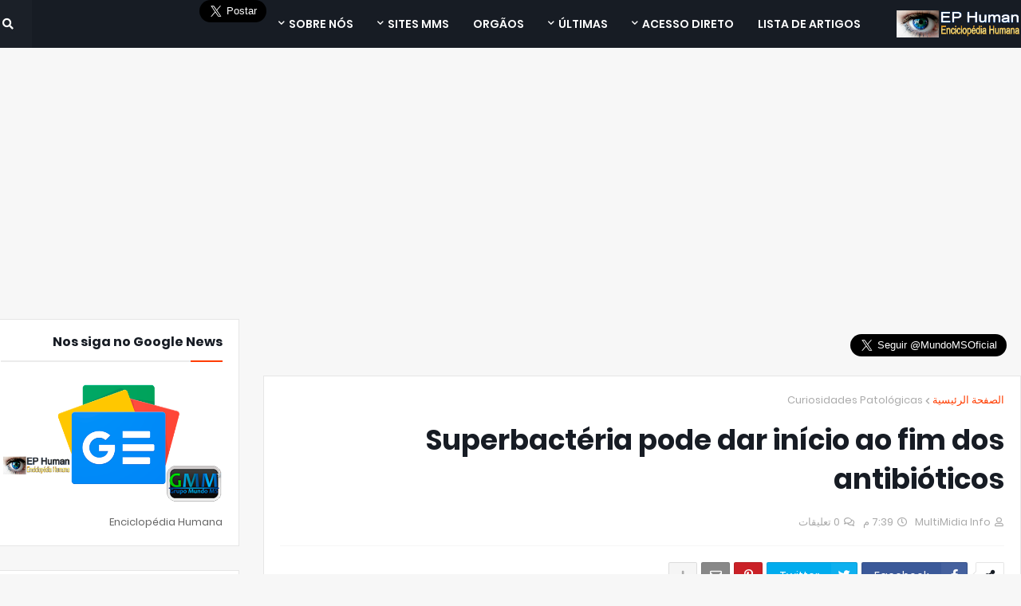

--- FILE ---
content_type: text/html; charset=utf-8
request_url: https://accounts.google.com/o/oauth2/postmessageRelay?parent=https%3A%2F%2Fephuman.mundoms.com&jsh=m%3B%2F_%2Fscs%2Fabc-static%2F_%2Fjs%2Fk%3Dgapi.lb.en.OE6tiwO4KJo.O%2Fd%3D1%2Frs%3DAHpOoo_Itz6IAL6GO-n8kgAepm47TBsg1Q%2Fm%3D__features__
body_size: 162
content:
<!DOCTYPE html><html><head><title></title><meta http-equiv="content-type" content="text/html; charset=utf-8"><meta http-equiv="X-UA-Compatible" content="IE=edge"><meta name="viewport" content="width=device-width, initial-scale=1, minimum-scale=1, maximum-scale=1, user-scalable=0"><script src='https://ssl.gstatic.com/accounts/o/2580342461-postmessagerelay.js' nonce="tMYiqPOZbNkf8_p9lEE3xQ"></script></head><body><script type="text/javascript" src="https://apis.google.com/js/rpc:shindig_random.js?onload=init" nonce="tMYiqPOZbNkf8_p9lEE3xQ"></script></body></html>

--- FILE ---
content_type: text/html; charset=utf-8
request_url: https://www.google.com/recaptcha/api2/aframe
body_size: 269
content:
<!DOCTYPE HTML><html><head><meta http-equiv="content-type" content="text/html; charset=UTF-8"></head><body><script nonce="KP8ZCFSvwuLjxHn7gX7nog">/** Anti-fraud and anti-abuse applications only. See google.com/recaptcha */ try{var clients={'sodar':'https://pagead2.googlesyndication.com/pagead/sodar?'};window.addEventListener("message",function(a){try{if(a.source===window.parent){var b=JSON.parse(a.data);var c=clients[b['id']];if(c){var d=document.createElement('img');d.src=c+b['params']+'&rc='+(localStorage.getItem("rc::a")?sessionStorage.getItem("rc::b"):"");window.document.body.appendChild(d);sessionStorage.setItem("rc::e",parseInt(sessionStorage.getItem("rc::e")||0)+1);localStorage.setItem("rc::h",'1768909472803');}}}catch(b){}});window.parent.postMessage("_grecaptcha_ready", "*");}catch(b){}</script></body></html>